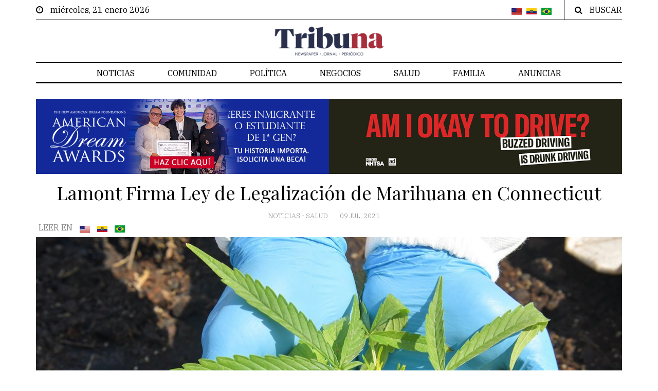

--- FILE ---
content_type: text/html; charset=UTF-8
request_url: https://tribunact.com/es/lamont-firma-ley-de-legalizacion-de-marihuana-en-connecticut
body_size: 8916
content:
<!DOCTYPE html>
<html lang="es" class="no-js">
<head>
    <!-- Meta tags -->
    <meta charset="utf-8">
    <meta name="viewport" content="width=device-width, initial-scale=1, shrink-to-fit=no">
    <meta name="author" content="PixelDev<contato@pixeldev.com.br>" />
    <meta name="description" content="La ley de la marihuana firmada el 22 de junio, por el gobernador Ned Lamont, hace que el uso y posesión de pequeñas cantidades de marihuana recreativa para adultos sea legal en Connecticut desde el 1 de julio, pero la administración dice que la venta al por menor no se espera hasta finales de 2022." />
    <meta property="og:image" content="https://tribunact.com/uploads/posts/img_1625857510940582427.jpg"><meta property="og:image:type" content="image/jpeg"><meta property="og:image:width" content="1392"><meta property="og:image:height" content="928">
    <title>Lamont Firma Ley de Legalización de Marihuana en Connecticut - Tribuna</title>

    <meta name="csrf-token" content="FQrPLGlqiQ8JOM4UltBzQhR33ozHrGV5Ir9OPuRA">

    <!-- Bootstrap, Font Awesome, Aminate, Owl Carausel, Normalize CSS -->
    <link href="https://tribunact.com/themes/site/css/bootstrap.css" rel="stylesheet" type="text/css"/>
    <link href="https://tribunact.com/themes/site/css/font-awesome.min.css" rel="stylesheet" type="text/css"/>
    <link href="https://tribunact.com/themes/site/css/animate.css" rel="stylesheet" type="text/css"/>
    <link href="https://tribunact.com/themes/site/css/owl.carousel.css" rel="stylesheet" type="text/css"/>
    <link href="https://tribunact.com/themes/site/css/owl.theme.default.css" rel="stylesheet" type="text/css"/>
    <link href="https://tribunact.com/themes/site/css/normalize.css" rel="stylesheet" type="text/css"/>
    <link href="https://tribunact.com/themes/site/css/slicknav.min.css" rel="stylesheet" type="text/css"/>

    <!-- Site CSS -->
    <link href="https://tribunact.com/themes/site/css/main.css" rel="stylesheet" type="text/css"/>
    <link href="https://tribunact.com/themes/site/css/responsive.css" rel="stylesheet" type="text/css"/>

    <!-- Modernizr JS -->
    <script src="https://tribunact.com/themes/site/js/modernizr-3.5.0.min.js"></script>

    <!--favincon-->
    <link rel="icon" href="https://tribunact.com/favicon.ico?v=3" type="image/x-icon">
    <link rel="apple-touch-icon" sizes="57x57" href="https://tribunact.com/themes/site/images/favicon/apple-icon-57x57.png?v=3">
    <link rel="apple-touch-icon" sizes="60x60" href="https://tribunact.com/themes/site/images/favicon/apple-icon-60x60.png?v=3">
    <link rel="apple-touch-icon" sizes="72x72" href="https://tribunact.com/themes/site/images/favicon/apple-icon-72x72.png?v=3">
    <link rel="apple-touch-icon" sizes="76x76" href="https://tribunact.com/themes/site/images/favicon/apple-icon-76x76.png?v=3">
    <link rel="apple-touch-icon" sizes="114x114" href="https://tribunact.com/themes/site/images/favicon/apple-icon-114x114.png?v=3">
    <link rel="apple-touch-icon" sizes="120x120" href="https://tribunact.com/themes/site/images/favicon/apple-icon-120x120.png?v=3">
    <link rel="apple-touch-icon" sizes="144x144" href="https://tribunact.com/themes/site/images/favicon/apple-icon-144x144.png?v=3">
    <link rel="apple-touch-icon" sizes="152x152" href="https://tribunact.com/themes/site/images/favicon/apple-icon-152x152.png?v=3">
    <link rel="apple-touch-icon" sizes="180x180" href="https://tribunact.com/themes/site/images/favicon/apple-icon-180x180.png?v=3">
    <link rel="icon" type="image/png" sizes="192x192" href="https://tribunact.com/themes/site/images/favicon/android-icon-192x192.png?v=3">
    <link rel="icon" type="image/png" sizes="32x32" href="https://tribunact.com/themes/site/images/favicon/favicon-32x32.png?v=3">
    <link rel="icon" type="image/png" sizes="96x96" href="https://tribunact.com/themes/site/images/favicon/favicon-96x96.png?v=3">
    <link rel="icon" type="image/png" sizes="16x16" href="https://tribunact.com/themes/site/images/favicon/favicon-16x16.png?v=3">
    <link rel="manifest" href="https://tribunact.com/themes/site/images/favicon/manifest.json">
    <meta name="msapplication-TileColor" content="#ffffff">
    <meta name="msapplication-TileImage" content="https://tribunact.com/themes/site/images/favicon/ms-icon-144x144.png?v=3">
    <meta name="theme-color" content="#ffffff">
    <!-- Google fonts -->
    <link href="https://fonts.googleapis.com/css?family=IBM+Plex+Serif:300,400,500" rel="stylesheet">
    <link href="https://fonts.googleapis.com/css?family=Playfair+Display" rel="stylesheet">
    <!--Poprup-->
    <link href="https://tribunact.com/themes/site/css/popup.css" rel="stylesheet">
    <link href="https://tribunact.com/css/site.css?v=3" rel="stylesheet">
    
	
	<!-- Google tag (gtag.js) -->
	<script async src="https://www.googletagmanager.com/gtag/js?id=G-JKF1Z13PWS"></script>
	<script>
	  window.dataLayer = window.dataLayer || [];
	  function gtag(){dataLayer.push(arguments);}
	  gtag('js', new Date());

	  gtag('config', 'G-JKF1Z13PWS');
	</script>
	
</head>
<body>

<div id="wrapper">
    <div id="page-content-wrapper">
        <div class="container-fluid">
            <div class="container">
                <div class="top_bar margin-15">
                    <div class="row">
                        <div class="col-md-6 col-sm-12 time">
                            <i class="fa fa-clock-o" style="margin-right:10px;"></i>
                            <span>miércoles, 21 enero 2026</span>
                        </div>
                        <div class="col-md-6 col-sm-12 social">
                            <ul>
                                                                    <li>
                                        <a href="https://tribunact.com/en/lamont-signs-connecticuts-marijuana-legalization-law" title="English">
                                            <img src="https://tribunact.com/crop?src=%2Fuploads%2Flanguages%2Fimg_1575331962005814939.jpg&amp;w=40&amp;h=0&amp;q=85" alt="">
                                        </a>
                                    </li>
                                                                    <li>
                                        <a href="https://tribunact.com/es/lamont-firma-ley-de-legalizacion-de-marihuana-en-connecticut" title="Español">
                                            <img src="https://tribunact.com/crop?src=%2Fuploads%2Flanguages%2Fimg_1586979750586217802.jpg&amp;w=40&amp;h=0&amp;q=85" alt="">
                                        </a>
                                    </li>
                                                                    <li>
                                        <a href="https://tribunact.com/pt/lamont-assina-lei-para-legalizaco-da-maconha-em-connecticut" title="Português">
                                            <img src="https://tribunact.com/crop?src=%2Fuploads%2Flanguages%2Fimg_1575331936659179827.png&amp;w=40&amp;h=0&amp;q=85" alt="">
                                        </a>
                                    </li>
                                                            </ul>
                            <div class="top-search">
                                <i class="fa fa-search"></i>
                                <span style="text-transform: uppercase">Buscar</span>
                            </div>
                            <div class="top-search-form">
                                <form action="https://tribunact.com/es/search" class="search-form" method="get" role="search">
                                    <label>
                                        <span class="screen-reader-text">Search for:</span>
                                        <input type="search" name="s" value=""
                                               placeholder="Buscar…" class="search-field" required>
                                    </label>
                                    <input type="submit" value="Search" class="search-submit">
                                </form>
                            </div>
                        </div>
                    </div>
                </div>
            </div>
        </div>
        <div class="container-fluid">
            <div class="container">
                <div class="row">
                    <div class="col-12 col-md-12 header">
                        <a href="https://tribunact.com/es">
                            <img src="https://tribunact.com/themes/site/images/Logo/logo1.png" alt="Logotipo Tribuna" class="logoTopo">
                        </a>
                    </div>
                </div>
            </div>
        </div>
        <div class="main-nav section_margin">
            <div class="container-fluid">
                <div class="container">
                    <div class="row">
                        <div class="col-12 col-md-12 main_nav_cover" id="nav">
                            <ul id="main-menu">
                                                                    <li>
                                        <a href="https://tribunact.com/es/noticias">
                                            Noticias
                                        </a>
                                    </li>
                                                                    <li>
                                        <a href="https://tribunact.com/es/comunidad">
                                            COMUNIDAD
                                        </a>
                                    </li>
                                                                    <li>
                                        <a href="https://tribunact.com/es/politica">
                                            Política
                                        </a>
                                    </li>
                                                                    <li>
                                        <a href="https://tribunact.com/es/negocios">
                                            NEGOCIOS
                                        </a>
                                    </li>
                                                                    <li>
                                        <a href="https://tribunact.com/es/salud">
                                            Salud
                                        </a>
                                    </li>
                                                                    <li>
                                        <a href="https://tribunact.com/es/familia">
                                            FAMILIA
                                        </a>
                                    </li>
                                                                <li>
                                    <a href="https://tribunact.com/es/anunciar">
                                        Anunciar
                                    </a>
                                </li>
                                <li>
                                    <a href="https://tribunact.com/es/contacto">
                                        Contacto
                                    </a>
                                </li>
                            </ul>
                        </div>
                    </div>
                </div>
            </div>
        </div>

            <div class="load-ad" data-format="header" data-ajax="https://tribunact.com/es/load-ad"></div>

    <div id="post-details" class="container-fluid" data-id="233"
         data-ajax="https://tribunact.com/es/post-visit">
        <div class="container">
            <div class="primary margin-15">
                <div class="row">
                    <div class="col-md-12">
                        <article class="section_margin">
                            <div class="post-content">
                                <div class="single-header">
                                    <h3 class="alith_post_title">
                                        Lamont Firma Ley de Legalización de Marihuana en Connecticut
                                    </h3>
                                    <div class="post_meta">
                                                                                    <span class="meta_categories">
                                                                                                
                                                    <a href="https://tribunact.com/es/noticias">
                                                    Noticias
                                                </a>
                                                                                                    -
                                                    <a href="https://tribunact.com/es/salud">
                                                    Salud
                                                </a>
                                                                                        </span>
                                                                                <span class="meta_date">09 jul, 2021</span>
                                    </div>
                                    <div style="margin-bottom: 5px">
                                        <ul class="post-language">
                                            <li><span>Leer en</span></li>
                                                                                            <li>
                                                    <a href="https://tribunact.com/en/lamont-signs-connecticuts-marijuana-legalization-law"
                                                       title="English">
                                                        <img src="https://tribunact.com/crop?src=%2Fuploads%2Flanguages%2Fimg_1575331962005814939.jpg&amp;w=40&amp;h=0&amp;q=85" alt="">
                                                    </a>
                                                </li>
                                                                                            <li>
                                                    <a href="https://tribunact.com/es/lamont-firma-ley-de-legalizacion-de-marihuana-en-connecticut"
                                                       title="Español">
                                                        <img src="https://tribunact.com/crop?src=%2Fuploads%2Flanguages%2Fimg_1586979750586217802.jpg&amp;w=40&amp;h=0&amp;q=85" alt="">
                                                    </a>
                                                </li>
                                                                                            <li>
                                                    <a href="https://tribunact.com/pt/lamont-assina-lei-para-legalizaco-da-maconha-em-connecticut"
                                                       title="Português">
                                                        <img src="https://tribunact.com/crop?src=%2Fuploads%2Flanguages%2Fimg_1575331936659179827.png&amp;w=40&amp;h=0&amp;q=85" alt="">
                                                    </a>
                                                </li>
                                                                                    </ul>
                                    </div>

                                    <figure class="alith_news_img animate-box text-center" style="height: 50%">
                                        <img src="https://tribunact.com/crop?src=%2Fuploads%2Fposts%2Fimg_1625857510940582427.jpg&amp;w=1144&amp;h=0&amp;q=85" alt=""/>
                                    </figure>
                                    <div class="single-content animate-box">
                                        <p class="alith_post_except animate-box">
                                            La ley de la marihuana firmada el 22 de junio, por el gobernador Ned Lamont, hace que el uso y posesión de pequeñas cantidades de marihuana recreativa para adultos sea legal en Connecticut desde el 1 de julio, pero la administración dice que la venta al por menor no se espera hasta finales de 2022.
                                        </p>
                                                                                    <div style="margin-bottom: 20px">
                                                <strong>Por Mark Pazniokas</strong>
                                            </div>
                                                                                <div class="dropcap column-2 animate-box post-text">
                                            <p><span style="font-weight: 400;">La ley de la marihuana firmada el 22 de junio, por el gobernador Ned Lamont, hace que el uso y posesi&oacute;n de peque&ntilde;as cantidades de marihuana recreativa para adultos sea legal en Connecticut desde el 1 de julio, pero la administraci&oacute;n dice que la venta al por menor no se espera hasta finales de 2022.</span></p>
<p><span style="font-weight: 400;">La legislaci&oacute;n aprobada en la sesi&oacute;n especial de la semana pasada deja un trabajo importante para un Consejo de Equidad Social sobre c&oacute;mo definir y regular c&oacute;mo un mercado legal de la marihuana debe convertirse en un instrumento para hacer frente a la injusticia racial, social y econ&oacute;mica.</span></p>
<p><span style="font-weight: 400;">"Esas comunidades fueron las m&aacute;s afectadas por la guerra contra las drogas, recuperando el tiempo perdido all&iacute;", dijo Lamont.</span></p>
<p><span style="font-weight: 400;">El gobernador y los legisladores tienen 30 d&iacute;as a partir de la aprobaci&oacute;n para hacer los nombramientos de un consejo encargado de promover la participaci&oacute;n en la nueva industria de las personas de las comunidades desproporcionadamente perjudicadas por la prohibici&oacute;n y la aplicaci&oacute;n de la marihuana.</span></p>
<p><span style="font-weight: 400;">"Ya estamos empezando a mirar a nuestros nombramientos", dijo el l&iacute;der de la mayor&iacute;a de la C&aacute;mara Jason Rojas, D-East Hartford. "Creo que es una alta prioridad para nosotros".</span></p>
<p><span style="font-weight: 400;">Lamont firm&oacute; el proyecto de ley en una tenue ceremonia en la antigua sala de apropiaciones del Capitolio del Estado, que se hab&iacute;a utilizado durante gran parte de la pandemia para ofrecer sesiones informativas diarias y luego dos veces por semana sobre el COVID-19.</span></p>
<p><span style="font-weight: 400;">"Hemos estado trabajando en esto durante mucho tiempo", dijo Lamont, que se present&oacute; a la legalizaci&oacute;n y propuso proyectos de ley en las sesiones de 2020 y 2021.</span></p>
<p><span style="font-weight: 400;">Connecticut es el 18&ordm; estado en legalizar la marihuana recreativa. Los adultos de 21 a&ntilde;os o m&aacute;s podr&aacute;n poseer hasta 1,5 onzas en su persona y 5 onzas en su casa o coche cerrado. La nueva ley borra autom&aacute;ticamente los antecedentes penales por posesi&oacute;n de hasta 4 onzas de marihuana.&nbsp;</span></p>
<p><span style="font-weight: 400;">El predecesor de Lamont, el gobernador Dannel P. Malloy, impuls&oacute; con &eacute;xito la despenalizaci&oacute;n de peque&ntilde;as cantidades de marihuana en 2011, y luego la legalizaci&oacute;n de la marihuana para uso m&eacute;dico prescrito en 2012. Pero la legalizaci&oacute;n de la marihuana recreativa se hab&iacute;a estancado.</span></p>
<p><span style="font-weight: 400;">"La pol&iacute;tica es a menudo un poco de suerte y oportunidad. Y la combinaci&oacute;n de esas dos cosas y el trabajo duro puede dar buenos resultados", dijo el presidente de la C&aacute;mara Matt Ritter, D-Hartford. "Las elecciones tienen consecuencias, y las elecciones conducen a resultados".</span></p>
<p><span style="font-weight: 400;">En los dos &uacute;ltimos a&ntilde;os de Malloy en el cargo, el Senado estaba dividido por igual, pero las ganancias dem&oacute;cratas en 2018 y 2020 llevaron a la aprobaci&oacute;n. Solo un republicano en cada c&aacute;mara vot&oacute; a favor de la legalizaci&oacute;n.</span></p>
<p><span style="font-weight: 400;">La cuesti&oacute;n del umbral de la legalizaci&oacute;n de la posesi&oacute;n era sencilla.&nbsp;</span></p>
<p><span style="font-weight: 400;">M&aacute;s complejas eran las cuestiones de justicia social y equidad, incluyendo c&oacute;mo Connecticut podr&iacute;a facilitar el acceso al nuevo negocio para los residentes de comunidades desproporcionadamente afectadas por la guerra contra las drogas.</span></p>
<p><span style="font-weight: 400;">La ley da al nuevo consejo poco tiempo para tomar sus primeras decisiones. A partir del 1 de agosto, el consejo debe identificar las zonas censales del estado que sufren un impacto desproporcionado y publicar una lista de estas zonas en el sitio web del consejo.</span></p>
<p><span style="font-weight: 400;">La mitad de todas las licencias para el cultivo, envasado, transporte y comercializaci&oacute;n de marihuana recreativa se reservar&aacute;n para los solicitantes de equidad social de esas zonas censales.</span></p>
<p><span style="font-weight: 400;">Antes del D&iacute;a del Trabajo, se espera que el consejo establezca los criterios para un estudio sobre las consecuencias hist&oacute;ricas y actuales de la prohibici&oacute;n de la marihuana, con el fin de hacer recomendaciones para establecer una industria de la marihuana de uso adulto equitativa.</span></p>
<p><span style="font-weight: 400;">Cada productor con licencia deber&aacute; aportar 500.000 d&oacute;lares al consejo para un programa que ayude a los solicitantes de equidad social a abrir establecimientos de micro-cultivos.</span></p>
<p><span style="font-weight: 400;">Antes del 1 de enero, el consejo deber&aacute; utilizar los resultados del estudio para recomendar una legislaci&oacute;n que permita aplicar pol&iacute;ticas de equidad social.</span></p>
<p><span style="font-weight: 400;">El cultivo de marihuana en casa se limitar&aacute; este a&ntilde;o a los titulares de tarjetas de marihuana medicinal, que podr&aacute;n cultivar hasta seis plantas a partir del 1 de octubre. Los adultos mayores de 21 a&ntilde;os podr&aacute;n cultivar el mismo n&uacute;mero de plantas a partir del 2 de julio de 2023. Las plantas deben cultivarse en interiores.</span></p>
<p><span style="font-weight: 400;">Los impuestos sobre las ventas al por menor incluir&aacute;n un impuesto municipal sobre las ventas del 3% dirigido al pueblo o ciudad donde se produjo la venta al por menor, m&aacute;s el impuesto estatal sobre las ventas del 6,35% y un impuesto basado en el contenido de THC del producto.&nbsp;</span></p>
<p><span style="font-weight: 400;">La oficina de Lamont dijo que el tipo impositivo ser&aacute; inferior al de Nueva York y comparable al de Massachusetts.&nbsp;</span></p>
<p><span style="font-weight: 400;">Los municipios pueden prohibir la venta al por menor a trav&eacute;s de la zonificaci&oacute;n y regular el uso p&uacute;blico, de manera similar a como lo hacen actualmente con el consumo de tabaco.&nbsp;</span></p>
<p><span style="font-weight: 400;">"Ese es su derecho, donde tienen que rendir cuentas a los votantes y a sus comunidades", dijo Rojas.</span></p>
<p><span style="font-weight: 400;">Pero cada comunidad con una poblaci&oacute;n de 50.000 o m&aacute;s habitantes debe designar al menos un espacio p&uacute;blico para el consumo.</span></p>
<p><span style="font-weight: 400;">"La idea es que no se quiera convertir, por ejemplo, a New Haven Green en una zona de fumadores", dijo el representante Michael D'Agostino, dem&oacute;crata de Hamden. "As&iacute; que tendr&aacute;s una zona dedicada al consumo p&uacute;blico".</span></p>
<p><span style="font-weight: 400;">Connecticut tiene actualmente cuatro productores de marihuana medicinal, adem&aacute;s de 18 dispensarios al por menor.</span></p>
<p><span style="font-weight: 400;">Lamont, que fue a la universidad en la d&eacute;cada de 1970, dijo que las leyes sobre la marihuana se aplicaban de forma desigual en su &eacute;poca, cayendo con m&aacute;s fuerza sobre las comunidades de color y creando una falta de respeto por la ley.</span></p>
<p><span style="font-weight: 400;">"Creo que ahora tenemos una ley que la gente puede creer", dijo Lamont. "Y creo que eso es algo bueno".</span></p>
<p>&nbsp;</p>
                                        </div>

                                        
                                        <div class="post-share">
                                            <ul>
                                                <li class="facebook">
                                                    <a href="https://www.facebook.com/sharer/sharer.php?u=https://tribunact.com/es/lamont-firma-ley-de-legalizacion-de-marihuana-en-connecticut&amp;quote=Lamont Firma Ley de Legalización de Marihuana en Connecticut"
                                                       target="_blank">
                                                        <i class="fa fa-facebook"></i>
                                                    </a>
                                                </li>
                                                <li class="twitter">
                                                    <a href="https://twitter.com/intent/tweet?text=Lamont Firma Ley de Legalización de Marihuana en Connecticut&amp;url=https://tribunact.com/es/lamont-firma-ley-de-legalizacion-de-marihuana-en-connecticut"
                                                       target="_blank">
                                                        <i class="fa fa-twitter"></i>
                                                    </a>
                                                </li>
                                                <li class="whatsapp">
                                                    <a href="whatsapp://send?text=Lamont Firma Ley de Legalización de Marihuana en Connecticut: https://tribunact.com/es/lamont-firma-ley-de-legalizacion-de-marihuana-en-connecticut"
                                                       target="_blank">
                                                        <i class="fa fa-whatsapp"></i>
                                                    </a>
                                                </li>
                                            </ul>
                                        </div>
                                    </div> <!--single content-->
                                </div>
                            </div>
                        </article>
                    </div>
                </div>
            </div> <!--.primary-->
        </div>
    </div>

        <div class="container-fluid">
            <div class="container animate-box">
                <div class="bottom margin-15">
                    <div class="row">
                        <div class="col-xs-12 col-sm-6 col-md-6 col-lg-4">
                            <div class="sidebar-widget">
                                <div class="widget-title-cover"><h4 class="widget-title"><span>Categories</span></h4>
                                </div>
                                <ul class="bottom_menu">
                                                                            <li>
                                            <a href="https://tribunact.com/es/educacion" class="">
                                                <i class="fa fa-angle-right"></i>
                                                Educación
                                            </a>
                                        </li>
                                                                            <li>
                                            <a href="https://tribunact.com/es/sea-inteligente-pase-la-voz" class="">
                                                <i class="fa fa-angle-right"></i>
                                                Sea Inteligente Pase La Voz
                                            </a>
                                        </li>
                                                                            <li>
                                            <a href="https://tribunact.com/es/cual-el-proximo-paso-en-tu-vida" class="">
                                                <i class="fa fa-angle-right"></i>
                                                Cuál El Próximo Paso En Tu Vida
                                            </a>
                                        </li>
                                                                            <li>
                                            <a href="https://tribunact.com/es/bienestar" class="">
                                                <i class="fa fa-angle-right"></i>
                                                BIENESTAR
                                            </a>
                                        </li>
                                                                            <li>
                                            <a href="https://tribunact.com/es/padres-ninos" class="">
                                                <i class="fa fa-angle-right"></i>
                                                Padres &amp; Niños
                                            </a>
                                        </li>
                                                                            <li>
                                            <a href="https://tribunact.com/es/noticias" class="">
                                                <i class="fa fa-angle-right"></i>
                                                Noticias
                                            </a>
                                        </li>
                                                                            <li>
                                            <a href="https://tribunact.com/es/comunidad" class="">
                                                <i class="fa fa-angle-right"></i>
                                                COMUNIDAD
                                            </a>
                                        </li>
                                                                            <li>
                                            <a href="https://tribunact.com/es/politica" class="">
                                                <i class="fa fa-angle-right"></i>
                                                Política
                                            </a>
                                        </li>
                                                                            <li>
                                            <a href="https://tribunact.com/es/negocios" class="">
                                                <i class="fa fa-angle-right"></i>
                                                NEGOCIOS
                                            </a>
                                        </li>
                                                                            <li>
                                            <a href="https://tribunact.com/es/salud" class="">
                                                <i class="fa fa-angle-right"></i>
                                                Salud
                                            </a>
                                        </li>
                                                                            <li>
                                            <a href="https://tribunact.com/es/familia" class="">
                                                <i class="fa fa-angle-right"></i>
                                                FAMILIA
                                            </a>
                                        </li>
                                                                            <li>
                                            <a href="https://tribunact.com/es/eventos" class="">
                                                <i class="fa fa-angle-right"></i>
                                                Eventos
                                            </a>
                                        </li>
                                                                    </ul>
                            </div>
                        </div>
                        <div class="col-xs-12 col-sm-6 col-md-6 col-lg-4">
                            <div class="sidebar-widget">
                                <div class="widget-title-cover"><h4 class="widget-title"><span>Latest</span></h4></div>
                                <div class="latest_style_2">
                                                                                                                        <div class="latest_style_2_item">
                                                <figure class="alith_news_img">
                                                    <a href="https://tribunact.com/es/acoja-a-un-nino-cambie-una-vida-por-que-connecticut-necesita-mas-familias-de-acogida">
                                                        <img src="https://tribunact.com/crop?src=%2Fuploads%2Fposts%2Fimg_1767990257881352683.jpg&amp;w=165&amp;h=120&amp;q=85"
                                                             alt="Acoja a un Niño, Cambie una Vida: Por Qué Connecticut Necesita Más Familias de Acogida" class="hover_grey">
                                                    </a>
                                                </figure>
                                                <h3 class="alith_post_title">
                                                    <a href="https://tribunact.com/es/acoja-a-un-nino-cambie-una-vida-por-que-connecticut-necesita-mas-familias-de-acogida">
                                                        Acoja a un Niño, Cambie una Vida: Por Qué Connecticut Necesita Más Familias de Acogida
                                                    </a>
                                                </h3>
                                            </div>
                                                                                    <div class="latest_style_2_item">
                                                <figure class="alith_news_img">
                                                    <a href="https://tribunact.com/es/la-licencia-pagada-de-ct-esta-destinada-a-condiciones-de-salud-graves">
                                                        <img src="https://tribunact.com/crop?src=%2Fuploads%2Fposts%2Fimg_1767988736226758987.jpg&amp;w=165&amp;h=120&amp;q=85"
                                                             alt="La Licencia Pagada de CT está destinada a condiciones de salud graves," class="hover_grey">
                                                    </a>
                                                </figure>
                                                <h3 class="alith_post_title">
                                                    <a href="https://tribunact.com/es/la-licencia-pagada-de-ct-esta-destinada-a-condiciones-de-salud-graves">
                                                        La Licencia Pagada de CT está destinada a condiciones de salud graves,
                                                    </a>
                                                </h3>
                                            </div>
                                                                                    <div class="latest_style_2_item">
                                                <figure class="alith_news_img">
                                                    <a href="https://tribunact.com/es/hijos-huerfanos-de-padres-presentes-el-nuevo-reto-emocional-en-las-familias-migrantes">
                                                        <img src="https://tribunact.com/crop?src=%2Fuploads%2Fposts%2Fimg_1767985659795658746.jpg&amp;w=165&amp;h=120&amp;q=85"
                                                             alt="Hijos Huérfanos de Padres Presentes: El Nuevo Reto Emocional en las Familias Migrantes" class="hover_grey">
                                                    </a>
                                                </figure>
                                                <h3 class="alith_post_title">
                                                    <a href="https://tribunact.com/es/hijos-huerfanos-de-padres-presentes-el-nuevo-reto-emocional-en-las-familias-migrantes">
                                                        Hijos Huérfanos de Padres Presentes: El Nuevo Reto Emocional en las Familias Migrantes
                                                    </a>
                                                </h3>
                                            </div>
                                                                                                            </div>
                            </div>
                        </div>
                        <div class="col-xs-12 col-sm-6 col-md-6 col-lg-4">
                            <div class="sidebar-widget">
                                <div class="widget-title-cover"><h4 class="widget-title"><span>Most Visited</span></h4>
                                </div>
                                <div class="latest_style_3">
                                                                                                                        <div class="latest_style_3_item">
                                                <span class="item-count vertical-align">1.</span>
                                                <div class="alith_post_title_small">
                                                    <a href="https://tribunact.com/es/nueva-ley-federal-cambia-los-requisitos-laborales-de-snap-para-los-beneficiarios-en-connecticut">
                                                        <strong>Nueva Ley Federal Cambia los Requisitos Laborales de SNAP para los Beneficiarios en Connecticut</strong>
                                                    </a>
                                                </div>
                                            </div>
                                                                                    <div class="latest_style_3_item">
                                                <span class="item-count vertical-align">2.</span>
                                                <div class="alith_post_title_small">
                                                    <a href="https://tribunact.com/es/recortes-al-snap-y-aumento-de-cuotas-estatales-afectaran-a-las-familias-de-ct">
                                                        <strong>Recortes al SNAP y Aumento de Cuotas Estatales Afectarán a las Familias de CT</strong>
                                                    </a>
                                                </div>
                                            </div>
                                                                                    <div class="latest_style_3_item">
                                                <span class="item-count vertical-align">3.</span>
                                                <div class="alith_post_title_small">
                                                    <a href="https://tribunact.com/es/gobernador-lamont-anuncia-cancelacion-de-30-millones-en-deuda-medica-para-residentes-de-connecticut">
                                                        <strong>Gobernador Lamont Anuncia Cancelación de $30 Millones en Deuda Médica para Residentes de Connecticut</strong>
                                                    </a>
                                                </div>
                                            </div>
                                                                                    <div class="latest_style_3_item">
                                                <span class="item-count vertical-align">4.</span>
                                                <div class="alith_post_title_small">
                                                    <a href="https://tribunact.com/es/el-dph-emite-una-alerta-de-covid-19-a-la-comunidad-de-danbury-despues-de-un-aumento-significativo-en-los-nuevos-casos">
                                                        <strong>El DPH emite una alerta de COVID-19 a la comunidad de Danbury después de un aumento significativo en los nuevos casos</strong>
                                                    </a>
                                                </div>
                                            </div>
                                                                                                            </div>
                            </div>
                        </div>
                    </div>
                </div> <!--.row-->
            </div>
        </div>
    </div>

    <div class="container-fluid alith_footer_right_reserved">
        <div class="container">
            <div class="row">
                <div class="col-12 col-md-12 bottom-logo">
                    <h1 class="logo">
                        <a href="https://tribunact.com/es">
                            <img src="https://tribunact.com/themes/site/images/Logo/logo.png" alt="Logotipo Tribuna" class="logoTopo">
                        </a>
                    </h1>
                    <div class="tagline social">
                        <ul>
                                                            <li class="facebook">
                                    <a href="https://facebook.com/" target="_blank">
                                        <i class="fa fa-facebook"></i>
                                    </a>
                                </li>
                                                                                        <li class="twitter">
                                    <a href="http://twitter.com/" target="_blank">
                                        <i class="fa fa-twitter"></i>
                                    </a>
                                </li>
                                                                                        <li class="instagram">
                                    <a href="http://instagram.com/" target="_blank">
                                        <i class="fa fa-instagram"></i>
                                    </a>
                                </li>
                                                    </ul>
                    </div>
                </div>
                <div class="col-12 col-md-12 coppyright">
                    <p>© Copyright 2026, Todos los derechos reservados.</p>
                </div>
            </div>
        </div>
    </div>

    <div class="gototop js-top">
        <a href="#" class="js-gotop"><span>¡Llévame arriba!</span></a>
    </div>
</div> <!--page-content-wrapper-->

<input type="hidden" id="default-form-error" value="Se produjo un error desconocido, actualice la página e intente nuevamente.">
<input type="hidden" id="default-error-title" value="¡Uy!">

<script src="https://tribunact.com/themes/site/js/jquery.min.js"></script>
<script src="https://tribunact.com/themes/site/js/jquery.bpopup.min.js"></script>

<script src="https://tribunact.com/themes/site/js/owl.carousel.min.js"></script>
<script src="https://tribunact.com/themes/site/js/jquery.waypoints.min.js"></script>
<script src="https://tribunact.com/themes/site/js/jquery.slicknav.min.js"></script>
<script src="https://tribunact.com/themes/site/js/masonry.pkgd.min.js"></script>
<!-- Main -->
<script src="https://tribunact.com/themes/site/js/main.js?v=2"></script>
<script src="https://tribunact.com/themes/site/js/smart-sticky.js"></script>
<script src="https://tribunact.com/themes/site/js/theia-sticky-sidebar.js"></script>
<script src="https://cdnjs.cloudflare.com/ajax/libs/sweetalert/2.1.2/sweetalert.min.js"></script>
<script src="https://tribunact.com/js/site.js?v=2"></script>
</div> <!--#wrapper-->
</body>
</html>


--- FILE ---
content_type: text/css
request_url: https://tribunact.com/themes/site/css/popup.css
body_size: -103
content:
#popup_this{left:50%!important;margin-left:-308px;top:200px!important;}
.b-close{position:absolute;right:0;top:0;cursor:pointer;color:#fff;background:#03a87c;padding:5px 10px;}
@media (max-width:480px){
  #popup_this{margin-left:-150px;max-width:300px;}
}

--- FILE ---
content_type: text/css
request_url: https://tribunact.com/css/site.css?v=3
body_size: 319
content:

#loading {
    display: none;
    position: fixed;
    left: 0;
    top: 0;
    width: 100%;
    height: 100%;
    background: rgba(255,255,255, 0.85);
    z-index: 10000;
}

#loading:before {
    content: '';
    position: absolute;
    left: 50%;
    top: 50%;
    width: 38px;
    height: 38px;
    margin: -19px 0 0 -19px;
    background: url("../themes/site/images/loading.svg");
    z-index: 10001;
}

.dlab-feed-list .dlab-title {
    height: 44px;
    overflow: hidden;
}

.dlab-feed-list .dlab-price span {
    height: 22px;
    overflow: hidden;
}

.input-attach {
    border: 0;
    background: #2a304b;
    color: #ffffff !important;
    padding: 10px;
    font-size: 15px;
    cursor: pointer;
}

.submit {
    cursor: pointer;
}


#survey-form.loading {
    position: relative;
}

#survey-form.loading:before {
    content: '';
    position: absolute;
    left: 0;
    top: 0;
    right: 0;
    bottom: 0;
    background: url("../themes/site/images/ajax-loader.gif") no-repeat center rgba(255,255,255,0.8);
}

#survey-form label,
#survey-form button {
    cursor: pointer;
}


.ad-300x250 {
    width: 300px;
    height: 250px;
}

.ad-390x260 {
    width: 390px;
    height: 260px;
}

.ad-563x100 {
    width: 563px;
    height: 100px;
}


#ads-header {
    margin-top: 15px;
    margin-bottom: 15px;
}

#ads-header .ads {}

#ads-header .ad-item {
    margin: 0;
    padding: 0;
}

#ads-header .ad-item:nth-child(1) {
    text-align: left;
}

#ads-header .ad-item:nth-child(2) {
    text-align: right;
}

#ads-header.center .ad-item {
    text-align: center !important;
}

.post-text {}

.post-text strong {
    font-weight: 600;
}

.post-text li {
    position: relative;
    padding-left: 35px;
}

.post-text li::before {
    position: absolute;
    background: #000 none repeat scroll 0 0;
    border-radius: 50%;
    content: "";
    width: 5px;
    height: 5px;
    left: 0;
    margin: 12px 0 0 21px;
}

.post-text ol li {
    padding-left: 0 !important;
}

.post-text ol li::before {
    display: none !important;
}

@media (max-width: 1200px) {
    .latest_style_1_item span.item-count {
        font-size: 25px !important;
    }

    .latest_style_1_item .alith_post_title_small {
        font-size: 13px !important;
        line-height: 1.1 !important;
    }

    .latest_style_1_item .alith_post_title_small .meta {
        font-size: 10px !important;
        margin-top: 5px !important;
    }
}

@media (max-width: 992px) {
    .latest_style_1_item span.item-count {
        font-size: 20px !important;
    }
}